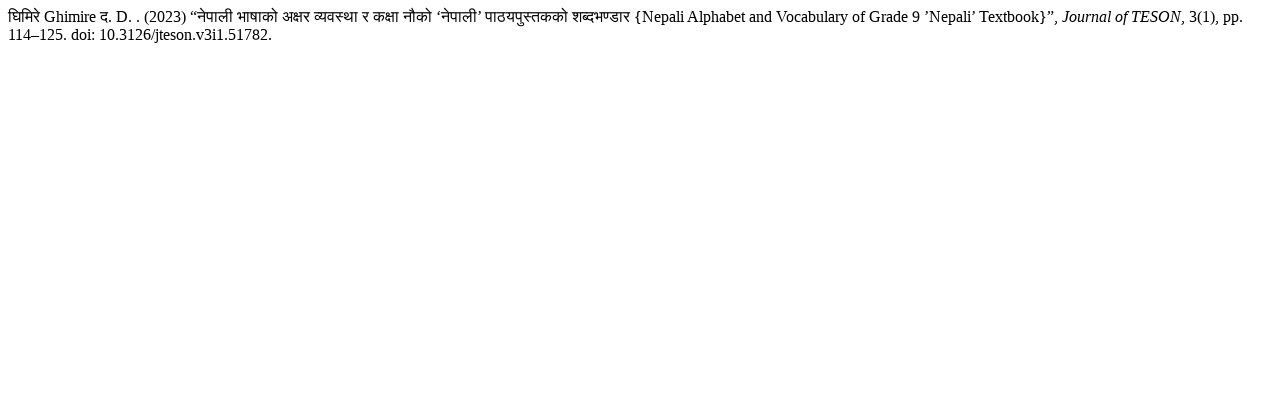

--- FILE ---
content_type: text/html; charset=UTF-8
request_url: https://nepjol.info/index.php/jteson/citationstylelanguage/get/harvard-cite-them-right?submissionId=51782&publicationId=78865
body_size: 350
content:
<div class="csl-bib-body">
  <div class="csl-entry">घिमिरे Ghimire द. D. . (2023) “नेपाली भाषाको अक्षर व्यवस्था र कक्षा नौको ‘नेपाली’ पाठयपुस्तकको शब्दभण्डार {Nepali Alphabet and Vocabulary of Grade 9 ’Nepali’ Textbook}”, <i>Journal of TESON</i>, 3(1), pp. 114–125. doi: 10.3126/jteson.v3i1.51782.</div>
</div>